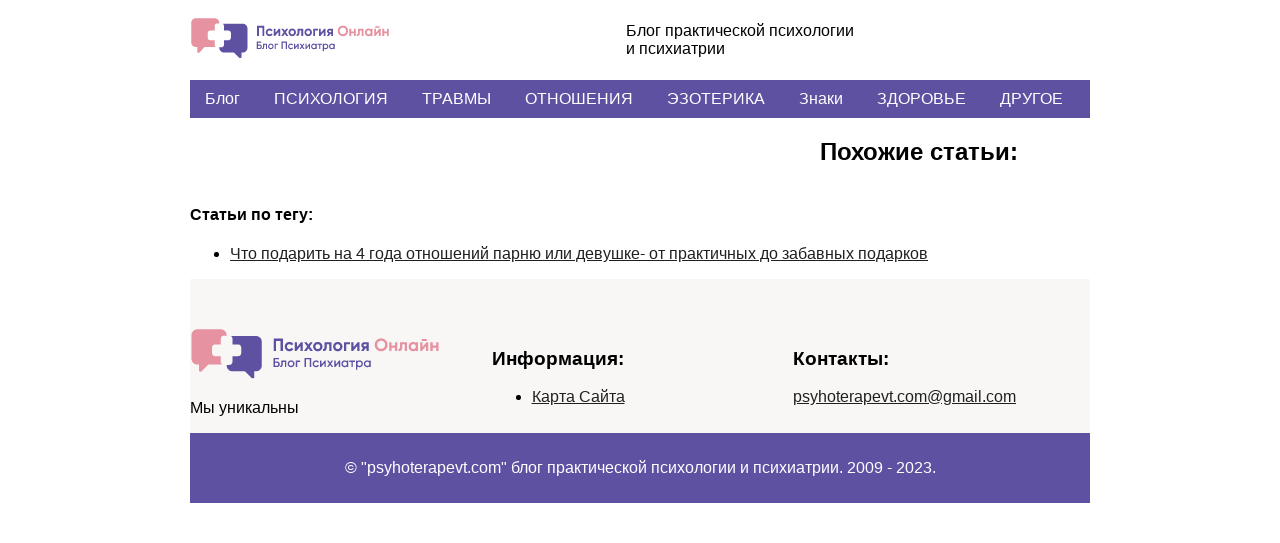

--- FILE ---
content_type: text/html; charset=utf-8
request_url: https://psyhoterapevt.com/chto-podarit-na-4-goda-otnosheniy-parnyu-ili-devushke-ot-praktichnykh-do-zabavnykh-podarkov/
body_size: 3147
content:
<!DOCTYPE html><html lang=""><head>
    <meta charset="utf-8">
<meta name="viewport" content="width=device-width, initial-scale=1, maximum-scale=1, user-scalable=0">

<title>Что подарить на 4 года отношений парню или девушке- от практичных до забавных подарков</title>
<meta name="description" content="20 красивых стихов мужчине на 4 года совместной жизни - первый по стихам Четыре года совместной жизни – это срок. За столько лет супруги прочно «срослись» друг с другом.&nbsp;&nbsp;Прожив вместе">
<link rel="canonical" href="https://psyhoterapevt.com/chto-podarit-na-4-goda-otnosheniy-parnyu-ili-devushke-ot-praktichnykh-do-zabavnykh-podarkov/">
<link rel="shortcut icon" type="image/ico" href="https://psyhoterapevt.com/favicon.ico">
<meta property="og:locale" content="ru-Ua">
<link rel="stylesheet" href="/css/main.css">
<meta name="ahrefs-site-verification" content="970c5ff853c92b45ed342fd4c294e20c9aef6938d48fd0f15dbec21094c095f4">
<style>
    .container {
        margin:  0 auto;
        max-width: 900px;
        width: 90%;
    }
</style>

    <meta property="og:title" content="Что подарить на 4 года отношений парню или девушке- от практичных до забавных подарков">
<meta property="og:description" content="20 красивых стихов мужчине на 4 года совместной жизни - первый по стихам Четыре года совместной жизни – это срок. За столько лет супруги прочно «срослись» друг с другом.&nbsp;&nbsp;Прожив вместе">
<meta property="og:type" content="website">
<meta property="og:url" content="https://psyhoterapevt.com/chto-podarit-na-4-goda-otnosheniy-parnyu-ili-devushke-ot-praktichnykh-do-zabavnykh-podarkov/">
<meta property="og:locale" content="ru-Ua">
<meta property="og:site_name" content="psyhoterapevt.com">


    <meta property="og:image" content="https://psyhoterapevt.com//wp-content/cache/thumb/20/5895c32aaea6820_810x260.png">



    <!-- Yandex.Metrika counter -->

<noscript><div><img src="https://mc.yandex.ru/watch/55804156" style="position:absolute; left:-9999px;" alt="" /></div></noscript>
<!-- /Yandex.Metrika counter -->

    
</head>
<body class="page  ">






<!-- Google tag (gtag.js) -->


<div class="banner">

    <div class="container">
        <div class="header">
    <div class="header__row">
        <div class="header__col">
            <div class="logo-block">
                <div class="logo-block__icon-wrapper">
                    <a href="/">
                        <img src="/assets/img/logo.svg" class="logo-block__desktop" alt="logo">
                    </a>
                </div>

            </div>
        </div>
        <div class="header__col header__col--middle">
            <div class="header__description">
                <p>
                    Блог практической психологии <br> и психиатрии
                </p>
            </div>

        </div>
        <div class="header__col">
            <div class="header__contact">

            </div>
            <div class="header__button">
                <span></span>
                <span></span>
                <span></span>
            </div>
        </div>
    </div>
</div>
<div class="nav">
    <div class="nav__ul-wrapper">


        <ul class="nav__ul">
            
            <li class="nav__li"><a href="/blog/" class="nav__link">Блог</a></li>
            <ul class="nav__ul-sub">
                
            </ul>
            
            <li class="nav__li"><a href="/category/psihologiya/" class="nav__link">ПСИХОЛОГИЯ</a></li>
            <ul class="nav__ul-sub">
                
            </ul>
            
            <li class="nav__li"><a href="/category/travmy/" class="nav__link">ТРАВМЫ</a></li>
            <ul class="nav__ul-sub">
                
            </ul>
            
            <li class="nav__li"><a href="/category/otnosheniya/" class="nav__link">ОТНОШЕНИЯ</a></li>
            <ul class="nav__ul-sub">
                
            </ul>
            
            <li class="nav__li"><a href="/category/ezoterika/" class="nav__link">ЭЗОТЕРИКА</a></li>
            <ul class="nav__ul-sub">
                
            </ul>
            
            <li class="nav__li"><a href="/category/znaki/" class="nav__link">Знаки</a></li>
            <ul class="nav__ul-sub">
                
            </ul>
            
            <li class="nav__li"><a href="/category/zdorove/" class="nav__link">ЗДОРОВЬЕ</a></li>
            <ul class="nav__ul-sub">
                
            </ul>
            
            <li class="nav__li"><a href="/category/inoe/" class="nav__link">ДРУГОЕ</a></li>
            <ul class="nav__ul-sub">
                
            </ul>
            
        </ul>
    </div>
</div>

        <div class="article-layout">
    <div class="article-layout__content">
        <div class="article-layout__top-mobile">
        </div>
        
    </div>
    <div class="article-layout__sidebar">
        <h2>
            Похожие статьи:
        </h2>
    </div>
</div>


<h4>
    Статьи по тегу:
</h4>
<ul class="">
    
    
    
    
    
    
    
    
    
    
    
    
    
    
    
    
    
    
    
    
    
    
    
    
    
    
    
    
    
    
    
    
    
    
    
    
    
    
    
    
    
    
    
    
    
    
    
    
    
    
    
    
    
    
    
    
    
    
    
    
    
    
    
    
    
    
    
    
    
    
    
    
    
    
    
    
    
    
    
    
    
    
    
    
    
    
    
    
    
    
    
    
    
    
    
    
    
    
    
    
    
    
    
    
    
    
    
    
    
    
    
    
    
    
    
    
    
    
    
    
    
    <li>
        <a href="/chto-podarit-na-4-goda-otnosheniy-parnyu-ili-devushke-ot-praktichnykh-do-zabavnykh-podarkov/" class="">
            Что подарить на 4 года отношений парню или девушке- от практичных до забавных подарков
        </a>
    </li>

    
    
    
    
    
    
    
    
    
    
    
    
    
    
    
    
    
    
    
    
    
    
    
    
    
    
    
    
    
    
    
    
    
    
    
    
    
    
    
    
    
    
    
    
    
    
    
    
    
    
    
    
    
    
    
    
    
    
    
    
    
    
    
    
    
    
    
    
    
    
    
    
    
    
    
    
    
    
    
    
    
    
    
    
    
    
    
    
    
    
    
    
    
    
    
    
    
    
    
    
    
    
    
    
    
    
    
    
    
    
    
    
    
    
    
    
    
    
    
    
    
    
    
    
    
    
    
    
    
    
    
    
    
    
    
    
    
    
    
    
    
    
    
    
    
    
    
    
    
    
    
    
    
    
    
    
    
    
    
    
    
    
    
    
    
    
    
    
    
    
    
    
    
    
    
    
    
    
    
    
    
    
    
    
    
    
    
    
    
    
    
    
    
    
    
    
    
    
    
    
    
    
    
    
    
    
    
    
    
    
    
    
    
    
    
    
    
    
    
    
    
    
    
    
    
    
    
    
    
    
    
    
    
    
    
    
    
    
    
    
    
    
    
    
    
    
    
    
    
    
    
    
    
    
    
    
    
    
    
    
    
    
    
    
    
    
    
    
    
    
    
    
    
    
    
    
    
    
    
    
    
    
    
    
    
    
    
    
    
    
    
    
    
    
    
    
    
    
    
    
    
    
    
    
    
    
    
    
    
    
    
    
    
    
    
    
    
    
    
    
    
    
    
    
    
    
    
    
    
    
    
    
    
    
    
    
    
    
    
    
    
    
    
    
    
    
    
    
    
    
    
    
    
    
    
    
    
    
    
    
    
    
    
    
    
    
    
    
    
    
    
    
    
    
    
    
    
    
    
    
    
    
    
    
    
    
    
    
    
    
    
    
    
    
    
    
    
    
    
    
    
    
    
    
    
    
    
    
    
    
    
    
    
    
    
    
    
    
    
    
    
    
    
    
    
    
    
    
    
    
    
    
    
    
    
    
    
    
    
    
    
    
    
    
    
    
    
    
    
    
    
    
    
    
    
    
    
    
    
    
    
    
    
    
    
    
    
    
    
    
    
    
    
    
    
    
    
    
    
    
    
    
    
    
    
    
    
    
    
    
    
    
    
    
    
    
    
    
    
    
    
    
    
    
    
    
    
    
    
    
    
    
    
    
    
    
    
    
    
    
    
    
    
    
    
    
    
    
    
    
    
    
    
    
    
    
    
    
    
    
    
    
    
    
    
    
    
    
    
    
    
    
    
    
    
    
    
    
    
    
    
    
    
    
    
    
    
    
    
    
    
    
    
    
    
    
    
    
    
    
    
    
    
    
    
    
    
    
    
    
    
    
    
    
    
    
    
    
    
    
    
    
    
    
    
    
    
    
    
    
    
    
    
    
    
    
    
    
    
    
    
    
    
    
    
    
    
    
    
    
    
    
    
    
    
    
    
    
    
    
    
    
    
    
    
    
    
    
    
    
    
    
    
    
    
    
    
    
    
    
    
    
    
    
    
    
    
    
    
    
    
    
    
    
    
    
    
    
    
    
    
    
    
    
    
    
    
    
    
    
    
    
    
    
    
    
    
    
    
    
    
    
    
    
    
    
    
    
    
    
    
    
    
    
    
    
    
    
    
    
    
    
    
    
    
    
    
    
    
    
    
    
    
    
    
    
    
    
    
    
    
    
    
    
    
    
    
    
    
    
    
    
    
    
    
    
    
    
    
    
    
    
    
    
    
    
    
    
    
    
    
    
    
    
    
    
    
    
    
    
    
    
    
    
    
    
    
    
    
    
    
    
    
    
    
    
    
    
    
    
    
    
    
    
    
    
    
    
    
    
    
    
    
    
    
    
    
    
    
    
    
    
    
    
    
    
    
    
    
    
    
    
    
    
    
    
    
    
    
    
    
    
    
    
    
    
    
    
    
    
    
    
    
    
    
    
    
    
    
    
    
    
    
    
    
    
    
    
    
    
    
    
    
    
    
    
    
    
    
    
    
    
    
    
    
    
    
    
    
    
    
    
    
    
    
    
    
    
    
    
    
    
    
    
    
    
    
    
    
    
    
    
    
    
    
    
    
    
    
    
    
    
    
    
    
    
    
    
    
    
    
    
    
    
    
    
    
    
    
    
    
    
    
    
    
    
    
    
    
    
    
    
    
    
    
    
    
    
    
    
    
    
    
    
    
    
    
    
    
    
    
    
    
    
    
    
    
    
    
    
    
    
    
    
    
    
    
    
    
    
    
    
    
    
    
    
    
    
    
    
    
    
    
    
    
    
    
    
    
    
    
    
    
    
    
    
    
    
    
    
    
    
    
    
    
    
    
    
    
    
    
    
    
    
    
    
    
    
    
    
    
    
    
    
    
    
    
    
    
    
    
    
    
    
    
    
    
    
    
    
    
    
    
    
    
    
    
    
    
    
    
    
    
    
    
    
    
    
    
    
    
    
    
    
    
    
    
    
    
    
    
    
    
    
    
    
    
    
    
    
    
    
    
    
    
    
    
    
    
    
    
    
    
    
    
    
    
    
    
    
    
    
    
    
    
    
    
    
    
    
    
    
    
    
    
    
    
    
    
    
    
    
    
    
    
    
    
    
    
    
    
    
    
    
    
    
    
    
    
    
    
    
    
    
    
    
    
    
    
    
    
    
    
    
    
    
    
    
    
    
    
    
    
    
    
    
    
    
    
    
    
    
    
    
    
    
    
    
    
    
    
    
    
    
    
    
    
    
    
    
    
    
    
    
    
    
    
    
    
    
    
    
    
    
    
    
    
    
    
    
    
    
    
    
    
    
    
    
    
    
    
    
    
    
    
    
    
    
    
    
    
    
    
    
    
    
    
    
    
    
    
    
    
    
    
    
    
    
    
    
    
    
    
    
    
    
    
    
    
    
    
    
    
    
    
    
    
    
    
    
    
    
    
    
    
    
    
    
    
    
    
    
    
    
    
    
    
    
    
    
    
    
    
    
    
    
    
    
    
    
    
    
    
    
    
    
    
    
    
    
    
    
    
    
    
    
    
    
    
    
    
    
    
    
    
    
    
    
    
    
    
    
    
    
    
    
    
    
    
    
    
    
    
    
    
    
    
    
    
    
    
    
    
    
    
    
    
    
    
    
    
    
    
    
    
    
    
    
    
    
    
    
    
    
    
    
    
    
    
    
    
    
    
    
    
    
    
    
    
    
    
    
    
    
    
    
    
    
    
    
    
    
    
    
    
    
    
    
    
    
    
    
    
    
    
    
    
    
    
    
    
    
    
    
    
    
    
    
    
    
    
    
    
    
    
    
    
    
    
    
    
    
    
    
    
    
    
    
    
    
    
    
    
    
    
    
    
    
    
    
    
    
    
    
    
    
    
    
    
    
    
    
    
    
    
    
    
    
    
    
    
    
    
    
    
    
    
    
    
    
    
    
    
    
    
    
    
    
    
    
    
    
    
    
    
    
    
    
    
    
    
    
    
    
    
    
    
    
    
    
    
    
    
    
    
    
    
    
    
    
    
    
    
    
    
    
    
    
    
    
    
    
    
    
    
    
    
    
    
    
    
    
    
    
    
    
    
    
    
    
    
    
    
    
    
    
    
    
    
    
    
    
    
    
    
    
    
    
    
    
    
    
    
    
    
    
    
    
    
    
    
    
    
    
    
    
    
    
    
    
    
    
    
    
    
    
    
    
    
    
    
    
    
    
    
    
    
    
    
    
    
    
    
    
    
    
    
    
    
    
    
    
    
    
    
    
    
    
    
    
    
    
    
    
    
    
    
    
    
    
    
    
    
    
    
    
    
    
    
    
    
    
    
    
    
    
    
    
    
    
    
    
    
    
    
    
    
    
    
    
    
    
    
    
    
    
    
    
    
    
    
    
    
    
    
    
    
    
    
    
    
    
    
    
    
    
    
    
    
    
    
    
    
    
    
    
    
    
    
    
    
    
    
    
    
    
    
    
    
    
    
    
    
    
    
    
    
    
    
    
    
    
    
    
    
    
    
    
    
    
    
    
    
    
    
    
    
    
    
    
    
    
    
    
    
    
    
    
    
    
    
    
    
    
    
    
    
    
    
    
    
    
    
    
    
    
    
    
    
    
    
    
    
    
    
    
    
    
    
    
    
    
    
    
    
    
    
    
    
    
    
    
    
    
    
    
    
    
    
    
    
    
    
    
    
    
    
    
    
    
    
    
    
    
    
    
    
    
    
    
    
    
    
    
    
    
    
    
    
    
    
    
    
    
    
    
    
    
    
    
    
    
    
    
    
    
    
    
    
    
    
    
    
    
    
    
    
    
    
    
    
    
    
    
    
    
    
    
    
    
    
    
    
    
    
    
    
    
    
    
    
    
    
    
    
    
    
    
    
    
    
    
    
    
    
    
    
    
    
    
    
    
    
    
    
    
    
    
    
    
    
    
    
    
    
    
    
    
    
    
    
    
    
    
    
    
    
    
    
    
    
    
    
    
    
    
    
    
    
    
    
    
    
    
    
    
    
    
    
    
    
    
    
    
    
    
    
    
    
    
    
    
    
    
    
    
    
    
    
    
    
    
    
    
    
    
    
    
    
    
    
    
    
    
    
    
    
    
    
    
    
    
    
    
    
    
    
    
    
    
    
    
    
    
    
    
    
    
    
    
    
    
    
    
    
    
    
    
    
    
    
    
    
    
    
    
    
    
    
    
    
    
    
    
    
    
    
    
    
    
    
    
    
    
    
    
    
    
    
    
    
    
    
    
    
    
    
    
    
    
    
    
    
    
    
    
    
    
    
    
    
    
    
    
    
    
    
    
    
    
    
    
    
    
    
    
    
    
    
    
    
    
    
    
    
    
    
    
    
    
    
    
    
    
    
    
    
    
    
    
    
    
    
    
    
    
    
    
    
    
    
    
    
    
    
    
    
    
    
    
    
    
    
    
    
    
    
    
    
    
    
    
    
    
    
    
    
    
    
    
    
    
    
    
    
    
    
    
    
    
    
    
    
    
    
    
    
    
    
    
    
    
    
    
    
    
    
    
    
    
    
    
    
    
    
    
    
    
    
    
    
    
    
    
    
    
    
    
    
    
    
    
    
    
    
    
    
    
    
    
    
    
    
    
    
    
    
    
    
    
    
    
    
    
    
    
    
    
    
    
    
    
    
    
    
    
    
    
    
    
    
    
    
    
    
    
    
    
    
    
    
    
    
    
    
    
    
    
    
    
    
    
    
    
    
    
    
    
    
    
    
    
    
    
    
    
    
    
    
    
    
    
    
    
    
    
    
    
    
    
    
    
    
    
    
    
    
    
    
    
    
    
    
    
    
    
    
    
    
    
    
    
    
    
    
    
    
    
    
    
    
    
    
    
    
    
    
    
    
    
    
    
    
    
    
    
    
    
    
    
    
    
    
    
    
    
    
    
    
    
    
    
    
    
    
    
    
    
    
    
    
    
    
    
    
    
    
    
    
    
    
    
    
    
    
    
    
    
    
    
    
    
    
    
    
    
    
    
    
    
    
    
    
    
    
    
    
    
    
    
    
    
    
    
    
    
    
    
    
    
    
    
    
    
    
    
    
    
    
    
    
    
    
    
    
    
    
    
    
    
    
    
    
    
    
    
    
    
    
    
    
    
    
    
    
    
    
    
    
    
    
    
    
    
    
    
    
    
    
    
    
    
    
    
    
    
    
    
    
    
    
    
    
    
    
    
    
    
    
    
    
    
    
    
    
    
    
    
    
    
    
    
    
    
    
    
    
    
    
    
    
    
    
    
    
    
    
    
    
    
    
    
    
    
    
    
    
    
    
    
    
    
    
    
    
    
    
    
    
    
    
    
    
    
    
    
    
    
    
    
    
    
    
    
    
    
    
    
    
    
    
    
    
    
    
    
    
    
    
    
    
    
    
    
    
    
    
    
    
    
    
    
    
    
    
    
    
    
    
    
    
    
    
    
    
    
    
    
    
    
    
    
    
    
    
    
    
    
    
    
    
    
    
    
</ul>



        <div class="footer-wrapper">
  <div class="pre-footer">
    <div class="">

      <div class="pre-footer__col-wrapper">
        <div class="pre-footer__col">
          <div class="pre-footer__logo">
            <img src="/assets/img/logo.svg" alt="" width="250px">
          </div>
          <p>
            Мы уникальны
          </p>
        </div>
        <div class="pre-footer__col">
          <h3>
            Информация:
          </h3>
          <ul>
            
            <li><a href="/karta-sayta/" class="">Карта Сайта</a></li>
            
          </ul>
        </div>
        <div class="pre-footer__col">
          <h3>
            Контакты:
          </h3>
            <a href="/cdn-cgi/l/email-protection#51212228393e25342330213427257f323e3c11363c30383d7f323e3c"><span class="__cf_email__" data-cfemail="0272717b6a6d76677063726774762c616d6f42656f636b6e2c616d6f">[email&#160;protected]</span></a>
        </div>
      </div>
    </div>
  </div>
  <div class="footer">
    <div class="copyright">
      <div class="">
        <p>
          © "psyhoterapevt.com" блог практической психологии и психиатрии. 2009 - 2023.
        </p>
      </div>
    </div>
  </div>
</div>


    </div>

    <style>
        img {
            max-width: 100%;
        }
    </style>
</div>













<div id="adsense" style="position: absolute; left: -9999px; display: none;">Adblock detector</div>

<style> .arcticmodal-overlay, .arcticmodal-container {
    position: fixed;
    left: 0;
    top: 0;
    right: 0;
    bottom: 0;
    z-index: 1000
}

.arcticmodal-container {
    overflow: auto;
    margin: 0;
    padding: 0;
    border: 0;
    border-collapse: collapse
}

:first-child + html .arcticmodal-container {
    height: 100%
}

.arcticmodal-container_i {
    height: 100%;
    margin: 0 auto
}

.arcticmodal-container_i2 {
    padding: 24px;
    margin: 0;
    border: 0;
    vertical-align: middle
}

.arcticmodal-error {
    padding: 20px;
    border-radius: 10px;
    background: #000;
    color: #fff
}

.arcticmodal-loading {
    width: 80px;
    height: 80px;
    border-radius: 10px;
    background: #000 no-repeat 50% 50%
}

.box-modal {
    position: relative;
    width: 655px;
    min-height: 120px;
    padding: 20px;
    background: #fff;
    color: #3c3c3c;
    border-radius: 5px
}

.light-modal {
    position: relative;
    width: 0;
    height: 0;
    box-shadow: 0 0 0 6px rgba(153, 153, 153, .3);
    border-radius: 5px;
    opacity: 0
}

#big-modal {
    width: 655px
}

#middle-modal {
    width: 455px
}

#small-modal {
    width: 255px
}

#feedback-modal-box {
    width: 300px
}

#feedback-modal-box #feedback-infolist {
    list-style: none;
    display: table;
    width: 100%;
    height: 100%;
    margin: 0;
    padding: 0
}

#feedback-modal-box #feedback-infolist li {
    text-align: center;
    font-size: 110%;
    display: table-cell;
    vertical-align: middle;
    height: 120px
}

#light-box {
    border-radius: 5px
}

.modal-close {
    width: 26px;
    height: 26px;
    position: absolute;
    right: 6px;
    top: 6px;
    font-size: 16px;
    font-weight: 700;
    text-align: center;
    line-height: 26px;
    color: #fff;
    background: #4497c6;
    cursor: pointer;
    border-radius: 13px;
    font-family: Verdana
}

.modal-close:hover {
    background: #4aa5d8
}

.flat_pm_arcticmodal {
    min-width: 100px;
    min-height: 50px;
    position: relative;
    padding: 10px;
    background: #fff
}

.flat_pm_cross {
    transition: background .2s ease;
    position: absolute;
    top: 0;
    right: 0;
    width: 34px;
    height: 34px;
    background: #000;
    display: block;
    cursor: pointer;
    z-index: 99999
}

.flat_pm_cross:hover {
    background: #777
}

.flat_pm_cross:after, .flat_pm_cross:before {
    transition: transform .3s ease;
    content: '';
    display: block;
    position: absolute;
    top: 0;
    left: 0;
    right: 0;
    bottom: 0;
    width: 16px;
    height: 4px;
    background: #fff;
    transform-origin: center;
    transform: rotate(45deg);
    margin: auto
}

.flat_pm_cross:before {
    transform: rotate(-45deg)
}

.flat_pm_cross:hover:after {
    transform: rotate(225deg)
}

.flat_pm_cross:hover:before {
    transform: rotate(135deg)
}

.flat_pm_outgoing {
    transition: transform .3s ease;
    position: fixed;
    min-width: 100px;
    min-height: 50px
}

.flat_pm_outgoing.top .flat_pm_cross {
    top: auto;
    bottom: 0
}

.flat_pm_outgoing.right .flat_pm_cross {
    right: auto;
    left: 0
}

.flat_pm_outgoing.top {
    bottom: 100%;
    left: 50%;
    transform: translateY(0) translateX(-50%)
}

.flat_pm_outgoing.bottom {
    top: 100%;
    left: 50%;
    transform: translateY(0) translateX(-50%)
}

.flat_pm_outgoing.left {
    bottom: 0;
    right: 100%;
    transform: translateX(0)
}

.flat_pm_outgoing.right {
    bottom: 0;
    left: 100%;
    transform: translateX(0)
}

.flat_pm_outgoing.show.top {
    transform: translateY(100%) translateX(-50%)
}

.flat_pm_outgoing.show.bottom {
    transform: translateY(-100%) translateX(-50%)
}

.flat_pm_outgoing.show.left {
    transform: translateX(100%)
}

.flat_pm_outgoing.show.right {
    transform: translateX(-100%)
} </style>

<link rel="stylesheet" href="/wp-content/themes/sky/css/font-awesome.min.css" media="screen">


<link rel="stylesheet" href="https://use.fontawesome.com/releases/v5.6.3/css/all.css">







<script data-cfasync="false" src="/cdn-cgi/scripts/5c5dd728/cloudflare-static/email-decode.min.js"></script><script defer src="https://static.cloudflareinsights.com/beacon.min.js/vcd15cbe7772f49c399c6a5babf22c1241717689176015" integrity="sha512-ZpsOmlRQV6y907TI0dKBHq9Md29nnaEIPlkf84rnaERnq6zvWvPUqr2ft8M1aS28oN72PdrCzSjY4U6VaAw1EQ==" data-cf-beacon='{"version":"2024.11.0","token":"78dd5a2781064f179141729c019f5d60","r":1,"server_timing":{"name":{"cfCacheStatus":true,"cfEdge":true,"cfExtPri":true,"cfL4":true,"cfOrigin":true,"cfSpeedBrain":true},"location_startswith":null}}' crossorigin="anonymous"></script>
</body></html>

--- FILE ---
content_type: text/css; charset=UTF-8
request_url: https://psyhoterapevt.com/css/main.css
body_size: 1403
content:
/*! normalize.css v8.0.1 | MIT License | github.com/necolas/normalize.css */html{line-height:1.15;-webkit-text-size-adjust:100%}body{margin:0}main{display:block}h1{font-size:2em;margin:.67em 0}hr{box-sizing:content-box;height:0;overflow:visible}pre{font-family:monospace,monospace;font-size:1em}a{background-color:rgba(0,0,0,0)}abbr[title]{border-bottom:none;text-decoration:underline;text-decoration:underline dotted}b,strong{font-weight:bolder}code,kbd,samp{font-family:monospace,monospace;font-size:1em}small{font-size:80%}sub,sup{font-size:75%;line-height:0;position:relative;vertical-align:baseline}sub{bottom:-0.25em}sup{top:-0.5em}img{border-style:none}button,input,optgroup,select,textarea{font-family:inherit;font-size:100%;line-height:1.15;margin:0}button,input{overflow:visible}button,select{text-transform:none}button,[type=button],[type=reset],[type=submit]{-webkit-appearance:button}button::-moz-focus-inner,[type=button]::-moz-focus-inner,[type=reset]::-moz-focus-inner,[type=submit]::-moz-focus-inner{border-style:none;padding:0}button:-moz-focusring,[type=button]:-moz-focusring,[type=reset]:-moz-focusring,[type=submit]:-moz-focusring{outline:1px dotted ButtonText}fieldset{padding:.35em .75em .625em}legend{box-sizing:border-box;color:inherit;display:table;max-width:100%;padding:0;white-space:normal}progress{vertical-align:baseline}textarea{overflow:auto}[type=checkbox],[type=radio]{box-sizing:border-box;padding:0}[type=number]::-webkit-inner-spin-button,[type=number]::-webkit-outer-spin-button{height:auto}[type=search]{-webkit-appearance:textfield;outline-offset:-2px}[type=search]::-webkit-search-decoration{-webkit-appearance:none}::-webkit-file-upload-button{-webkit-appearance:button;font:inherit}details{display:block}summary{display:list-item}template{display:none}[hidden]{display:none}.hero{background-image:url("/img/hero.jpg");background-size:cover;background-color:rgba(0,0,0,.9);position:relative;color:#fff;font-family:"Lato",sans-serif}.hero__content{background-color:rgba(0,0,0,.6);min-height:100vh;height:100vh;min-width:100vh;max-height:1024px}.hero__container{position:absolute;top:calc(50% - 50px);left:50%;transform:translateX(-50%) translateY(-50%)}.hero h1{font-size:40px;text-transform:uppercase;margin-bottom:20px}.hero p{font-size:20px;margin-bottom:30px;display:block}.btn{font-family:"Lato",sans-serif;color:#fff;text-transform:uppercase;border:3px solid #fff;border-radius:10px;padding:10px 15px;margin-right:20px;text-decoration:none}.header{margin-bottom:auto}.header__row{display:flex;justify-content:space-between;align-items:center;height:80px}.header__col{display:flex;align-items:center}.header__description{display:flex;align-items:center}.header__contact{display:flex;align-items:center}.header__button{width:50px;height:50px;flex-direction:column;justify-content:space-around;display:none;margin-left:20px}.header__button span{width:100%;background:#5e51a2;height:3px}@media(max-width: 767px){.header__col--middle{display:none}.header__button{display:flex}}.nav{background:#5e51a2}.nav li{display:inline-block;list-style:none;color:#fff}.nav a{color:#fff}.nav__ul{margin:0;padding:0}.nav__li{display:inline-block;list-style:none;margin:0;padding:0}.nav__li-sub{display:inline-block;list-style:none}.nav__ul-sub{display:none;margin:0;padding:0}.nav__link{padding:10px 15px;display:inline-block;text-decoration:none}.nav__link:hover,.nav__link:active{background:#e692a0}.phone-link{font-size:30px;border-radius:8px;color:#fff;background:#5e51a2;font-weight:bold;padding:10px 15px;text-decoration:none}.phone-link img{width:40px}.logo-block{display:flex;flex-direction:column;width:200px}.logo-block__text{display:flex;flex-direction:column;width:200px;font-size:10px}.logo-block__desktop{width:250px}.logo-block__mobile{width:50px;display:none}@media(max-width: 767px){.logo-block{width:50px}.logo-block__text{display:none}}.blog-list{display:flex;flex-wrap:wrap;justify-content:space-between}.blog-list li{display:block;width:33.3%;list-style:none}.blog-list__item{box-shadow:-2px 1px 15px 5px rgba(0,0,0,.3);background-size:cover;background-color:#e692a0;border-radius:10px;margin:20px;height:240px;display:flex;flex-direction:column;justify-content:space-between;text-decoration:none;overflow:hidden}.blog-list__item .tag{display:flex;justify-content:space-between;flex-wrap:wrap;padding:8px}.blog-list__item .tag__item{display:inline-block;margin:0 5px 5px 0;background:#fff;border-radius:4px;font-size:11px;padding:4px;max-width:43%;height:15px;text-overflow:ellipsis;overflow:hidden;white-space:pre;box-shadow:-2px 1px 8px 5px rgba(0,0,0,.3)}.blog-list__item h3{background-color:#e692a0;color:#fff;padding:20px;font-size:14px;margin:0;text-overflow:ellipsis;white-space:pre;display:block;max-width:100%;overflow:hidden}@media(max-width: 767px){.blog-list li{width:100%}}.article-layout{display:flex}.article-layout__content{width:70%}@media(max-width: 767px){.article-layout{display:block}.article-layout__content{width:100%}}.pre-footer{padding-top:50px}.pre-footer__col{width:33%}.pre-footer__col-wrapper{display:flex;justify-content:space-between}@media(max-width: 767px){.pre-footer__col-wrapper{flex-direction:column}.pre-footer__col{width:100%}}.footer-wrapper{background:#f8f7f6}.copyright{background:#5e51a2;height:70px;display:flex;align-items:center;justify-content:center;color:#fff}.copyright p{margin:0;padding:0}body{font-family:"Roboto",sans-serif}.container{max-width:90%;width:900px;margin:0 auto;overflow:hidden;background:#fff;z-index:1;position:relative}a{color:#202020;list-style:none}#jc,#feedback-div{display:none}.c_thumb{display:none}.c_single-data{display:none}.c_comment,.c_data-comm{display:none}.author__icon{height:70px;width:70px;display:inline-block;border-radius:50%}.trusted-source{display:none}.thumb__hide{max-height:300px;overflow:hidden;margin-bottom:30px}.thumb__hide img{height:100%;width:100%;object-fit:cover}.banner{display:block;position:relative}.banner__link{position:fixed;z-index:0;height:100%;width:100%;left:0;top:0;background-image:url("/assets/img/banner.jpg");background-size:1580px auto;background-attachment:fixed;background-position:top center;background-repeat:no-repeat}@media(max-width: 1280px){.banner{background-size:100% auto}}.contents{border-left:2px solid #5e51a2;color:#5e51a2;padding-left:20px}.contents a{color:#5e51a2;text-decoration:none}.contents a:hover{text-decoration:underline}.contents .top{display:block}/*# sourceMappingURL=main.css.map */

--- FILE ---
content_type: image/svg+xml
request_url: https://psyhoterapevt.com/assets/img/logo.svg
body_size: 6989
content:
<svg width="860" height="170" viewBox="0 0 860 170" fill="none" xmlns="http://www.w3.org/2000/svg">
<path fill-rule="evenodd" clip-rule="evenodd" d="M5 21C5 9.95431 13.9543 1 25 1H106C117.046 1 126 9.9543 126 21V23H116C110.477 23 106 27.4772 106 33V53H86C80.4771 53 76 57.4771 76 63V83C76 88.5228 80.4771 93 86 93H106V113C106 116.558 107.858 119.682 110.658 121.455C109.163 121.811 107.604 122 106 122H62.9334C62.7929 122.184 62.6367 122.363 62.4645 122.536L39.5355 145.464C36.3857 148.614 31 146.383 31 141.929L31 122H25C13.9543 122 5 113.046 5 102V21Z" fill="#E692A0"/>
<path fill-rule="evenodd" clip-rule="evenodd" d="M126 123H136C141.523 123 146 118.523 146 113V93H166C171.523 93 176 88.5229 176 83V63C176 57.4772 171.523 53 166 53H146V33C146 29.4418 144.142 26.3176 141.342 24.5452C142.837 24.1887 144.396 24 146 24H227C238.046 24 247 32.9543 247 44V125C247 136.046 238.046 145 227 145H221V164.929C221 169.383 215.614 171.614 212.464 168.464L189.536 145.536C189.363 145.363 189.207 145.184 189.067 145H146C134.954 145 126 136.046 126 125V123Z" fill="#5E51A2"/>
<path d="M287.815 33.854C287.815 33.3017 288.263 32.854 288.815 32.854H318.718C319.27 32.854 319.718 33.3017 319.718 33.854V74.554C319.718 75.1063 319.27 75.554 318.718 75.554H312.3C311.748 75.554 311.3 75.1063 311.3 74.554V41.906C311.3 41.3537 310.852 40.906 310.3 40.906H297.233C296.681 40.906 296.233 41.3537 296.233 41.906V74.554C296.233 75.1063 295.785 75.554 295.233 75.554H288.815C288.263 75.554 287.815 75.1063 287.815 74.554V33.854Z" fill="#5E51A2"/>
<path d="M341.82 76.408C337.224 76.408 333.381 74.8627 330.291 71.772C327.241 68.6813 325.716 64.8587 325.716 60.304C325.716 55.7493 327.241 51.9267 330.291 48.836C333.381 45.7453 337.224 44.2 341.82 44.2C344.788 44.2 347.493 44.9117 349.933 46.335C352.084 47.5901 353.777 49.2247 355.012 51.2387C355.291 51.6943 355.121 52.2816 354.659 52.5516L349.647 55.487C349.143 55.7819 348.501 55.5791 348.168 55.0999C347.592 54.2707 346.838 53.5857 345.907 53.045C344.687 52.313 343.304 51.947 341.759 51.947C339.4 51.947 337.448 52.74 335.903 54.326C334.357 55.8713 333.585 57.864 333.585 60.304C333.585 62.6627 334.357 64.6553 335.903 66.282C337.448 67.8273 339.4 68.6 341.759 68.6C343.345 68.6 344.748 68.2543 345.968 67.563C346.902 67.0202 347.658 66.3321 348.235 65.4986C348.565 65.0224 349.2 64.818 349.703 65.1053L354.751 67.9899C355.225 68.2607 355.397 68.8639 355.104 69.3244C353.802 71.3689 352.058 73.0184 349.872 74.273C347.432 75.6963 344.748 76.408 341.82 76.408Z" fill="#5E51A2"/>
<path d="M367.692 59.6009C367.692 60.5379 368.865 60.9603 369.462 60.2384L381.727 45.4165C381.917 45.1869 382.199 45.054 382.497 45.054H386.883C387.435 45.054 387.883 45.5017 387.883 46.054V74.554C387.883 75.1063 387.435 75.554 386.883 75.554H381.197C380.644 75.554 380.197 75.1063 380.197 74.554V61.0071C380.197 60.0701 379.024 59.6477 378.426 60.3696L366.162 75.1915C365.972 75.4211 365.689 75.554 365.391 75.554H361.006C360.453 75.554 360.006 75.1063 360.006 74.554V46.054C360.006 45.5017 360.453 45.054 361.006 45.054H366.692C367.244 45.054 367.692 45.5017 367.692 46.054V59.6009Z" fill="#5E51A2"/>
<path d="M412.468 59.3562C412.218 59.7041 412.218 60.1722 412.467 60.5205L422.083 73.9725C422.556 74.6343 422.083 75.554 421.269 75.554H414.641C414.317 75.554 414.013 75.3972 413.826 75.1332L408.348 67.424C407.95 66.8645 407.12 66.8626 406.72 67.4205L401.187 75.1368C400.999 75.3987 400.696 75.554 400.374 75.554H393.747C392.933 75.554 392.46 74.6326 392.935 73.971L402.544 60.5807C402.794 60.2329 402.794 59.7648 402.545 59.4164L393.416 46.6352C392.943 45.9734 393.416 45.054 394.23 45.054H400.862C401.184 45.054 401.487 45.2095 401.675 45.4717L406.724 52.5201C407.123 53.077 407.951 53.077 408.35 52.5201L413.398 45.4717C413.586 45.2095 413.889 45.054 414.211 45.054H420.778C421.592 45.054 422.065 45.9751 421.59 46.6368L412.468 59.3562Z" fill="#5E51A2"/>
<path d="M450.983 71.772C447.892 74.8627 444.07 76.408 439.515 76.408C434.96 76.408 431.138 74.8627 428.047 71.772C424.956 68.6813 423.411 64.8587 423.411 60.304C423.411 55.79 424.956 51.9877 428.047 48.897C431.178 45.7657 435.001 44.2 439.515 44.2C444.029 44.2 447.852 45.7657 450.983 48.897C454.114 52.0283 455.68 55.8307 455.68 60.304C455.68 64.818 454.114 68.6407 450.983 71.772ZM433.598 66.343C435.184 67.929 437.156 68.722 439.515 68.722C441.874 68.722 443.846 67.929 445.432 66.343C447.018 64.757 447.811 62.744 447.811 60.304C447.811 57.864 447.018 55.851 445.432 54.265C443.846 52.679 441.874 51.886 439.515 51.886C437.156 51.886 435.184 52.679 433.598 54.265C432.053 55.8917 431.28 57.9047 431.28 60.304C431.28 62.7033 432.053 64.7163 433.598 66.343Z" fill="#5E51A2"/>
<path d="M462.454 46.054C462.454 45.5017 462.902 45.054 463.454 45.054H485.61C486.162 45.054 486.61 45.5017 486.61 46.054V74.554C486.61 75.1063 486.162 75.554 485.61 75.554H479.741C479.189 75.554 478.741 75.1063 478.741 74.554V53.618C478.741 53.0657 478.293 52.618 477.741 52.618H471.323C470.771 52.618 470.323 53.0657 470.323 53.618V62.805C470.323 71.8648 466.333 76.1398 458.352 75.63C457.841 75.5973 457.452 75.165 457.452 74.6528V69.4538C457.452 68.8032 458.067 68.3414 458.718 68.3519C459.738 68.3683 460.556 68.024 461.173 67.319C462.027 66.343 462.454 64.696 462.454 62.378V46.054Z" fill="#5E51A2"/>
<path d="M519.727 71.772C516.636 74.8627 512.814 76.408 508.259 76.408C503.704 76.408 499.882 74.8627 496.791 71.772C493.7 68.6813 492.155 64.8587 492.155 60.304C492.155 55.79 493.7 51.9877 496.791 48.897C499.922 45.7657 503.745 44.2 508.259 44.2C512.773 44.2 516.596 45.7657 519.727 48.897C522.858 52.0283 524.424 55.8307 524.424 60.304C524.424 64.818 522.858 68.6407 519.727 71.772ZM502.342 66.343C503.928 67.929 505.9 68.722 508.259 68.722C510.618 68.722 512.59 67.929 514.176 66.343C515.762 64.757 516.555 62.744 516.555 60.304C516.555 57.864 515.762 55.851 514.176 54.265C512.59 52.679 510.618 51.886 508.259 51.886C505.9 51.886 503.928 52.679 502.342 54.265C500.797 55.8917 500.024 57.9047 500.024 60.304C500.024 62.7033 500.797 64.7163 502.342 66.343Z" fill="#5E51A2"/>
<path d="M529.96 46.054C529.96 45.5017 530.407 45.054 530.96 45.054H549.822C550.374 45.054 550.822 45.5017 550.822 46.054V51.618C550.822 52.1703 550.374 52.618 549.822 52.618H538.829C538.276 52.618 537.829 53.0657 537.829 53.618V74.554C537.829 75.1063 537.381 75.554 536.829 75.554H530.96C530.407 75.554 529.96 75.1063 529.96 74.554V46.054Z" fill="#5E51A2"/>
<path d="M562.725 59.6009C562.725 60.5379 563.898 60.9603 564.495 60.2384L576.76 45.4165C576.95 45.1869 577.232 45.054 577.53 45.054H581.916C582.468 45.054 582.916 45.5017 582.916 46.054V74.554C582.916 75.1063 582.468 75.554 581.916 75.554H576.23C575.678 75.554 575.23 75.1063 575.23 74.554V61.0071C575.23 60.0701 574.057 59.6477 573.459 60.3696L561.195 75.1915C561.005 75.4211 560.722 75.554 560.424 75.554H556.039C555.487 75.554 555.039 75.1063 555.039 74.554V46.054C555.039 45.5017 555.487 45.054 556.039 45.054H561.725C562.277 45.054 562.725 45.5017 562.725 46.054V59.6009Z" fill="#5E51A2"/>
<path d="M600.313 45.054H613.587C614.139 45.054 614.587 45.5017 614.587 46.054V74.554C614.587 75.1063 614.139 75.554 613.587 75.554H607.901C607.348 75.554 606.901 75.1063 606.901 74.554V67.038C606.901 66.4857 606.453 66.038 605.901 66.038H604.661C604.343 66.038 604.045 66.1889 603.856 66.4446L597.441 75.1474C597.252 75.4031 596.953 75.554 596.636 75.554H590.021C589.203 75.554 588.731 74.6246 589.214 73.9639L594.928 66.1479C595.309 65.6256 595.1 64.8851 594.535 64.5694C593.105 63.7699 591.92 62.6734 590.98 61.28C589.841 59.5313 589.272 57.62 589.272 55.546C589.272 52.74 590.288 50.2797 592.322 48.165C594.314 46.091 596.978 45.054 600.313 45.054ZM606.901 53.069C606.901 52.5167 606.453 52.069 605.901 52.069H600.923C599.784 52.069 598.828 52.4147 598.056 53.106C597.324 53.7973 596.958 54.692 596.958 55.79C596.958 56.888 597.324 57.7623 598.056 58.413C598.828 59.0637 599.784 59.389 600.923 59.389H605.901C606.453 59.389 606.901 58.9413 606.901 58.389V53.069Z" fill="#5E51A2"/>
<path d="M673.303 70.003C668.992 74.273 663.746 76.408 657.565 76.408C651.383 76.408 646.137 74.273 641.827 70.003C637.557 65.6517 635.422 60.3853 635.422 54.204C635.422 47.982 637.557 42.736 641.827 38.466C646.137 34.1553 651.383 32 657.565 32C663.746 32 668.992 34.1553 673.303 38.466C677.613 42.736 679.769 47.982 679.769 54.204C679.769 60.426 677.613 65.6923 673.303 70.003ZM647.744 64.269C650.346 66.8717 653.62 68.173 657.565 68.173C661.509 68.173 664.783 66.8717 667.386 64.269C670.029 61.6257 671.351 58.2707 671.351 54.204C671.351 50.1373 670.029 46.7823 667.386 44.139C664.742 41.4957 661.469 40.174 657.565 40.174C653.661 40.174 650.387 41.4957 647.744 44.139C645.1 46.7823 643.779 50.1373 643.779 54.204C643.779 58.2707 645.1 61.6257 647.744 64.269Z" fill="#E692A0"/>
<path d="M704.327 56.583C704.879 56.583 705.327 56.1353 705.327 55.583V46.054C705.327 45.5017 705.775 45.054 706.327 45.054H712.196C712.748 45.054 713.196 45.5017 713.196 46.054V74.554C713.196 75.1063 712.748 75.554 712.196 75.554H706.327C705.775 75.554 705.327 75.1063 705.327 74.554V64.964C705.327 64.4117 704.879 63.964 704.327 63.964H694.188C693.636 63.964 693.188 64.4117 693.188 64.964V74.554C693.188 75.1063 692.74 75.554 692.188 75.554H686.319C685.767 75.554 685.319 75.1063 685.319 74.554V46.054C685.319 45.5017 685.767 45.054 686.319 45.054H692.188C692.74 45.054 693.188 45.5017 693.188 46.054V55.583C693.188 56.1353 693.636 56.583 694.188 56.583H704.327Z" fill="#E692A0"/>
<path d="M722.419 46.054C722.419 45.5017 722.867 45.054 723.419 45.054H745.575C746.127 45.054 746.575 45.5017 746.575 46.054V74.554C746.575 75.1063 746.127 75.554 745.575 75.554H739.706C739.154 75.554 738.706 75.1063 738.706 74.554V53.618C738.706 53.0657 738.258 52.618 737.706 52.618H731.288C730.736 52.618 730.288 53.0657 730.288 53.618V62.805C730.288 71.8648 726.298 76.1398 718.317 75.63C717.805 75.5973 717.417 75.165 717.417 74.6528V69.4538C717.417 68.8032 718.032 68.3414 718.683 68.3519C719.703 68.3683 720.521 68.024 721.138 67.319C721.992 66.343 722.419 64.696 722.419 62.378V46.054Z" fill="#E692A0"/>
<path d="M775.011 46.7626C775.7 47.3127 776.886 46.8664 776.886 45.9849V45.9849C776.886 45.4708 777.303 45.054 777.817 45.054H783.755C784.307 45.054 784.755 45.5017 784.755 46.054V74.554C784.755 75.1063 784.307 75.554 783.755 75.554H777.817C777.303 75.554 776.886 75.1372 776.886 74.6231V74.6231C776.886 73.7416 775.7 73.2953 775.011 73.8454C772.871 75.5538 770.182 76.408 766.943 76.408C762.876 76.408 759.379 74.8627 756.451 71.772C753.564 68.6407 752.12 64.818 752.12 60.304C752.12 55.8307 753.564 52.0283 756.451 48.897C759.379 45.7657 762.876 44.2 766.943 44.2C770.182 44.2 772.871 45.0542 775.011 46.7626ZM762.368 66.526C763.954 68.112 765.967 68.905 768.407 68.905C770.847 68.905 772.86 68.112 774.446 66.526C776.072 64.8993 776.886 62.8253 776.886 60.304C776.886 57.7827 776.072 55.729 774.446 54.143C772.86 52.5163 770.847 51.703 768.407 51.703C765.967 51.703 763.954 52.5163 762.368 54.143C760.782 55.729 759.989 57.7827 759.989 60.304C759.989 62.8253 760.782 64.8993 762.368 66.526Z" fill="#E692A0"/>
<path d="M814.704 40.15C814.704 40.7023 814.257 41.15 813.704 41.15H798.014C797.462 41.15 797.014 40.7023 797.014 40.15V35.318C797.014 34.7657 797.462 34.318 798.014 34.318H813.704C814.257 34.318 814.704 34.7657 814.704 35.318V40.15ZM799.576 59.6009C799.576 60.5379 800.749 60.9603 801.347 60.2384L813.611 45.4165C813.801 45.1869 814.084 45.054 814.382 45.054H818.767C819.32 45.054 819.767 45.5017 819.767 46.054V74.554C819.767 75.1063 819.32 75.554 818.767 75.554H813.081C812.529 75.554 812.081 75.1063 812.081 74.554V61.0071C812.081 60.0701 810.908 59.6477 810.311 60.3696L798.046 75.1915C797.856 75.4211 797.574 75.554 797.276 75.554H792.89C792.338 75.554 791.89 75.1063 791.89 74.554V46.054C791.89 45.5017 792.338 45.054 792.89 45.054H798.576C799.129 45.054 799.576 45.5017 799.576 46.054V59.6009Z" fill="#E692A0"/>
<path d="M845.985 56.583C846.538 56.583 846.985 56.1353 846.985 55.583V46.054C846.985 45.5017 847.433 45.054 847.985 45.054H853.854C854.407 45.054 854.854 45.5017 854.854 46.054V74.554C854.854 75.1063 854.407 75.554 853.854 75.554H847.985C847.433 75.554 846.985 75.1063 846.985 74.554V64.964C846.985 64.4117 846.538 63.964 845.985 63.964H835.846C835.294 63.964 834.846 64.4117 834.846 64.964V74.554C834.846 75.1063 834.399 75.554 833.846 75.554H827.977C827.425 75.554 826.977 75.1063 826.977 74.554V46.054C826.977 45.5017 827.425 45.054 827.977 45.054H833.846C834.399 45.054 834.846 45.5017 834.846 46.054V55.583C834.846 56.1353 835.294 56.583 835.846 56.583H845.985Z" fill="#E692A0"/>
<path d="M292.175 110.204C292.175 110.756 292.623 111.204 293.175 111.204H298.925C301.835 111.204 304.25 112.119 306.17 113.949C308.09 115.779 309.05 118.089 309.05 120.879C309.05 123.669 308.09 125.979 306.17 127.809C304.25 129.639 301.835 130.554 298.925 130.554H288C287.448 130.554 287 130.106 287 129.554V100.054C287 99.5017 287.448 99.054 288 99.054H305.35C305.902 99.054 306.35 99.5017 306.35 100.054V103.004C306.35 103.556 305.902 104.004 305.35 104.004H293.175C292.623 104.004 292.175 104.452 292.175 105.004V110.204ZM292.175 124.694C292.175 125.246 292.623 125.694 293.175 125.694H298.925C300.365 125.694 301.55 125.259 302.48 124.389C303.41 123.489 303.875 122.319 303.875 120.879C303.875 119.439 303.41 118.284 302.48 117.414C301.55 116.514 300.365 116.064 298.925 116.064H293.175C292.623 116.064 292.175 116.512 292.175 117.064V124.694Z" fill="#5E51A2"/>
<path d="M314.104 109.054C314.104 108.502 314.552 108.054 315.104 108.054H330.339C330.891 108.054 331.339 108.502 331.339 109.054V129.554C331.339 130.106 330.891 130.554 330.339 130.554H327.479C326.927 130.554 326.479 130.106 326.479 129.554V113.734C326.479 113.182 326.031 112.734 325.479 112.734H319.964C319.412 112.734 318.964 113.182 318.964 113.734V121.104C318.964 124.614 318.199 127.134 316.669 128.664C315.301 130.032 313.37 130.68 310.875 130.61C310.358 130.595 309.964 130.158 309.964 129.642V127.198C309.964 126.577 310.529 126.126 311.148 126.081C311.953 126.022 312.593 125.713 313.069 125.154C313.759 124.314 314.104 122.889 314.104 120.879V109.054Z" fill="#5E51A2"/>
<path d="M356.037 127.719C353.757 129.999 350.952 131.139 347.622 131.139C344.292 131.139 341.487 129.999 339.207 127.719C336.897 125.409 335.742 122.604 335.742 119.304C335.742 116.004 336.897 113.199 339.207 110.889C341.487 108.609 344.292 107.469 347.622 107.469C350.952 107.469 353.757 108.609 356.037 110.889C358.347 113.199 359.502 116.004 359.502 119.304C359.502 122.604 358.347 125.409 356.037 127.719ZM340.602 119.304C340.602 121.344 341.277 123.039 342.627 124.389C343.977 125.739 345.642 126.414 347.622 126.414C349.602 126.414 351.267 125.739 352.617 124.389C353.967 123.039 354.642 121.344 354.642 119.304C354.642 117.264 353.967 115.569 352.617 114.219C351.267 112.869 349.602 112.194 347.622 112.194C345.642 112.194 343.977 112.869 342.627 114.219C341.277 115.569 340.602 117.264 340.602 119.304Z" fill="#5E51A2"/>
<path d="M363.897 109.054C363.897 108.502 364.345 108.054 364.897 108.054H377.972C378.524 108.054 378.972 108.502 378.972 109.054V111.734C378.972 112.286 378.524 112.734 377.972 112.734H369.757C369.205 112.734 368.757 113.182 368.757 113.734V129.554C368.757 130.106 368.309 130.554 367.757 130.554H364.897C364.345 130.554 363.897 130.106 363.897 129.554V109.054Z" fill="#5E51A2"/>
<path d="M393.831 100.054C393.831 99.5017 394.279 99.054 394.831 99.054H416.006C416.558 99.054 417.006 99.5017 417.006 100.054V129.554C417.006 130.106 416.558 130.554 416.006 130.554H412.831C412.279 130.554 411.831 130.106 411.831 129.554V105.004C411.831 104.452 411.383 104.004 410.831 104.004H400.006C399.454 104.004 399.006 104.452 399.006 105.004V129.554C399.006 130.106 398.558 130.554 398.006 130.554H394.831C394.279 130.554 393.831 130.106 393.831 129.554V100.054Z" fill="#5E51A2"/>
<path d="M433.623 131.139C430.233 131.139 427.398 129.999 425.118 127.719C422.868 125.409 421.743 122.604 421.743 119.304C421.743 115.944 422.868 113.139 425.118 110.889C427.398 108.609 430.233 107.469 433.623 107.469C435.813 107.469 437.808 107.994 439.608 109.044C441.12 109.926 442.315 111.062 443.192 112.452C443.475 112.901 443.299 113.482 442.84 113.749L440.415 115.157C439.908 115.451 439.265 115.242 438.921 114.768C438.453 114.126 437.858 113.598 437.133 113.184C436.113 112.554 434.928 112.239 433.578 112.239C431.598 112.239 429.933 112.914 428.583 114.264C427.263 115.644 426.603 117.324 426.603 119.304C426.603 121.284 427.263 122.964 428.583 124.344C429.933 125.694 431.598 126.369 433.578 126.369C434.898 126.369 436.083 126.069 437.133 125.469C437.894 125.025 438.52 124.47 439.013 123.804C439.354 123.342 439.982 123.143 440.481 123.427L442.904 124.808C443.374 125.076 443.55 125.673 443.253 126.126C442.33 127.536 441.1 128.682 439.563 129.564C437.763 130.614 435.783 131.139 433.623 131.139Z" fill="#5E51A2"/>
<path d="M452.163 119.489C452.163 120.432 453.349 120.851 453.941 120.117L463.383 108.426C463.573 108.191 463.859 108.054 464.161 108.054H466.418C466.97 108.054 467.418 108.502 467.418 109.054V129.554C467.418 130.106 466.97 130.554 466.418 130.554H463.648C463.096 130.554 462.648 130.106 462.648 129.554V119.081C462.648 118.137 461.461 117.719 460.869 118.454L451.428 130.181C451.238 130.417 450.952 130.554 450.649 130.554H448.393C447.841 130.554 447.393 130.106 447.393 129.554V109.054C447.393 108.502 447.841 108.054 448.393 108.054H451.163C451.715 108.054 452.163 108.502 452.163 109.054V119.489Z" fill="#5E51A2"/>
<path d="M485.187 118.444C484.931 118.796 484.931 119.272 485.188 119.623L492.011 128.964C492.493 129.625 492.021 130.554 491.203 130.554H488.057C487.737 130.554 487.436 130.4 487.248 130.141L482.773 123.971C482.375 123.422 481.557 123.42 481.157 123.968L476.642 130.144C476.453 130.402 476.153 130.554 475.834 130.554H472.643C471.824 130.554 471.352 129.624 471.835 128.964L478.7 119.58C478.957 119.228 478.957 118.75 478.699 118.398L472.287 109.645C471.804 108.984 472.275 108.054 473.094 108.054H476.238C476.558 108.054 476.858 108.207 477.047 108.466L481.114 114.053C481.513 114.602 482.331 114.602 482.731 114.053L486.798 108.466C486.986 108.207 487.286 108.054 487.606 108.054H490.8C491.618 108.054 492.09 108.983 491.608 109.643L485.187 118.444Z" fill="#5E51A2"/>
<path d="M501.206 119.489C501.206 120.432 502.392 120.851 502.984 120.117L512.426 108.426C512.616 108.191 512.902 108.054 513.204 108.054H515.461C516.013 108.054 516.461 108.502 516.461 109.054V129.554C516.461 130.106 516.013 130.554 515.461 130.554H512.691C512.139 130.554 511.691 130.106 511.691 129.554V119.081C511.691 118.137 510.504 117.719 509.912 118.454L500.471 130.181C500.281 130.417 499.995 130.554 499.692 130.554H497.436C496.884 130.554 496.436 130.106 496.436 129.554V109.054C496.436 108.502 496.884 108.054 497.436 108.054H500.206C500.758 108.054 501.206 108.502 501.206 109.054V119.489Z" fill="#5E51A2"/>
<path d="M538.276 109.493C538.864 109.974 539.92 109.596 539.92 108.837V108.837C539.92 108.405 540.271 108.054 540.703 108.054H543.78C544.332 108.054 544.78 108.502 544.78 109.054V129.554C544.78 130.106 544.332 130.554 543.78 130.554H540.709C540.273 130.554 539.92 130.201 539.92 129.765V129.765C539.92 128.999 538.849 128.619 538.257 129.106C536.609 130.461 534.538 131.139 532.045 131.139C528.955 131.139 526.315 129.999 524.125 127.719C521.935 125.439 520.84 122.634 520.84 119.304C520.84 115.974 521.935 113.169 524.125 110.889C526.315 108.609 528.955 107.469 532.045 107.469C534.548 107.469 536.625 108.144 538.276 109.493ZM527.725 124.479C529.075 125.829 530.77 126.504 532.81 126.504C534.85 126.504 536.545 125.829 537.895 124.479C539.245 123.099 539.92 121.374 539.92 119.304C539.92 117.234 539.245 115.524 537.895 114.174C536.545 112.794 534.85 112.104 532.81 112.104C530.77 112.104 529.075 112.794 527.725 114.174C526.375 115.524 525.7 117.234 525.7 119.304C525.7 121.344 526.375 123.069 527.725 124.479Z" fill="#5E51A2"/>
<path d="M548.06 109.054C548.06 108.502 548.507 108.054 549.06 108.054H566.635C567.187 108.054 567.635 108.502 567.635 109.054V111.734C567.635 112.286 567.187 112.734 566.635 112.734H561.3C560.747 112.734 560.3 113.182 560.3 113.734V129.554C560.3 130.106 559.852 130.554 559.3 130.554H556.44C555.887 130.554 555.44 130.106 555.44 129.554V113.734C555.44 113.182 554.992 112.734 554.44 112.734H549.06C548.507 112.734 548.06 112.286 548.06 111.734V109.054Z" fill="#5E51A2"/>
<path d="M583.658 107.469C586.718 107.469 589.358 108.624 591.578 110.934C593.768 113.214 594.863 116.004 594.863 119.304C594.863 122.634 593.768 125.439 591.578 127.719C589.388 129.999 586.748 131.139 583.658 131.139C581.416 131.139 579.509 130.588 577.936 129.485C577.146 128.932 575.783 129.433 575.783 130.398V138.554C575.783 139.106 575.336 139.554 574.783 139.554H571.923C571.371 139.554 570.923 139.106 570.923 138.554V109.054C570.923 108.502 571.371 108.054 571.923 108.054H574.995C575.43 108.054 575.783 108.407 575.783 108.843V108.843C575.783 109.609 576.854 109.989 577.446 109.502C579.094 108.147 581.165 107.469 583.658 107.469ZM577.808 124.479C579.158 125.829 580.853 126.504 582.893 126.504C584.933 126.504 586.628 125.829 587.978 124.479C589.328 123.099 590.003 121.374 590.003 119.304C590.003 117.234 589.328 115.524 587.978 114.174C586.628 112.794 584.933 112.104 582.893 112.104C580.853 112.104 579.158 112.794 577.808 114.174C576.458 115.524 575.783 117.234 575.783 119.304C575.783 121.344 576.458 123.069 577.808 124.479Z" fill="#5E51A2"/>
<path d="M615.444 109.493C616.032 109.974 617.088 109.596 617.088 108.837V108.837C617.088 108.405 617.439 108.054 617.871 108.054H620.948C621.5 108.054 621.948 108.502 621.948 109.054V129.554C621.948 130.106 621.5 130.554 620.948 130.554H617.877C617.441 130.554 617.088 130.201 617.088 129.765V129.765C617.088 128.999 616.017 128.619 615.425 129.106C613.777 130.461 611.706 131.139 609.213 131.139C606.123 131.139 603.483 129.999 601.293 127.719C599.103 125.439 598.008 122.634 598.008 119.304C598.008 115.974 599.103 113.169 601.293 110.889C603.483 108.609 606.123 107.469 609.213 107.469C611.716 107.469 613.793 108.144 615.444 109.493ZM604.893 124.479C606.243 125.829 607.938 126.504 609.978 126.504C612.018 126.504 613.713 125.829 615.063 124.479C616.413 123.099 617.088 121.374 617.088 119.304C617.088 117.234 616.413 115.524 615.063 114.174C613.713 112.794 612.018 112.104 609.978 112.104C607.938 112.104 606.243 112.794 604.893 114.174C603.543 115.524 602.868 117.234 602.868 119.304C602.868 121.344 603.543 123.069 604.893 124.479Z" fill="#5E51A2"/>
</svg>
